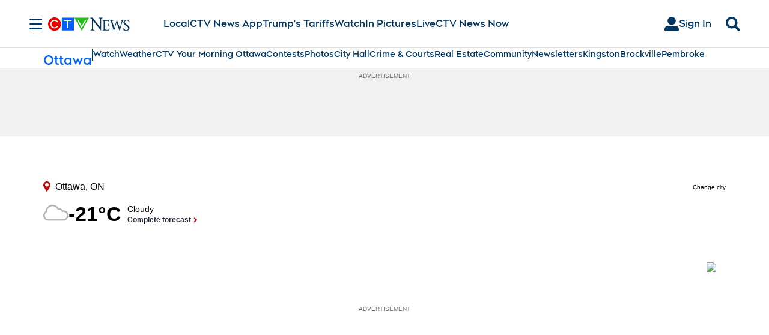

--- FILE ---
content_type: text/plain
request_url: https://ipv4.icanhazip.com/
body_size: 114
content:
3.143.250.101
